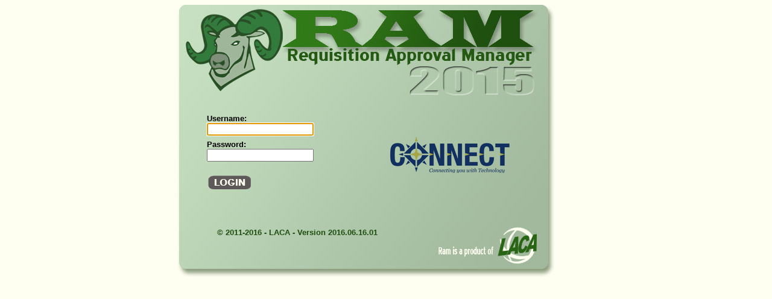

--- FILE ---
content_type: text/html; charset=utf-8
request_url: https://ram-connect.laca.org/login.aspx
body_size: 7254
content:


<!DOCTYPE html>

<html xmlns="http://www.w3.org/1999/xhtml">
<head id="Head1"><title>
	R.A.M.- Requisition Approval Manager 
</title>
          <script type="text/javascript">
              function setHourglass() {
                  document.body.style.cursor = 'wait';
              }
    </script>
<link href="App_Themes/Login/login.css" type="text/css" rel="stylesheet" /></head>
<body>
    <form method="post" action="./login.aspx" onsubmit="javascript:return WebForm_OnSubmit();" id="RAMLoginForm">
<div class="aspNetHidden">
<input type="hidden" name="__LASTFOCUS" id="__LASTFOCUS" value="" />
<input type="hidden" name="__EVENTTARGET" id="__EVENTTARGET" value="" />
<input type="hidden" name="__EVENTARGUMENT" id="__EVENTARGUMENT" value="" />
<input type="hidden" name="__VIEWSTATE" id="__VIEWSTATE" value="LT3gJvXA2gpMo0cLr7C4PzX00BRDmCAvv/P/VNVYrqg3myzMxWwQ1zZyk//hHzJSZ07RKSiLpa1YXDOm9tW1+gDQ3Nk5ggkCI30J2K0J3kjPq6pQQsgvxRvW2ZKQN9BbnMKC990FrlfMKj/g9E3OaTy2H7NkUbrud/TcrGHLsozjF31CXXT9JrTD3kzfK74AXa34FE6bbGLnXp5iTsLNlTP1+j4FFKWR5RegY9xOOquKUqO4NaGhiLOBaRII4ecD7rUJPs62RR20qXvpKHz+TN1LZ/3/3tAZXF7GxSISrOwhUXmGS2cP4oeKR3G5EuYa9hf664RzVXWy2zUT1h/7SFo4u2WsOu3vO9AaiwRcmAY=" />
</div>

<script type="text/javascript">
//<![CDATA[
var theForm = document.forms['RAMLoginForm'];
if (!theForm) {
    theForm = document.RAMLoginForm;
}
function __doPostBack(eventTarget, eventArgument) {
    if (!theForm.onsubmit || (theForm.onsubmit() != false)) {
        theForm.__EVENTTARGET.value = eventTarget;
        theForm.__EVENTARGUMENT.value = eventArgument;
        theForm.submit();
    }
}
//]]>
</script>


<script src="/WebResource.axd?d=pynGkmcFUV13He1Qd6_TZG82iVnPIui_BjcOlETRuu0WbPAyK_-eB42L47USWGwL9sDQHFQFYU7F30A2yav0vQ2&amp;t=638901627720898773" type="text/javascript"></script>


<script src="/WebResource.axd?d=x2nkrMJGXkMELz33nwnakFwWnCnCkGCVGfcncrKzuyaXajbS5aUQUlsY5rz-TZlx4MzTpDK25ue7aWKKAF6hlIltsJJ6KOBNNBT-Xt41j901&amp;t=638901627720898773" type="text/javascript"></script>
<script src="/WebResource.axd?d=JoBkLzP19aTuxbWOhHobYh-yHcphatn0zTgdv5MkF9IypyoZI2BDDZDzQCYiowUypoVizv_7DxPZoeqQAMXEvQ2&amp;t=638901627720898773" type="text/javascript"></script>
<script type="text/javascript">
//<![CDATA[
function WebForm_OnSubmit() {
if (typeof(ValidatorOnSubmit) == "function" && ValidatorOnSubmit() == false) return false;
return true;
}
//]]>
</script>

<div class="aspNetHidden">

	<input type="hidden" name="__VIEWSTATEGENERATOR" id="__VIEWSTATEGENERATOR" value="C2EE9ABB" />
	<input type="hidden" name="__EVENTVALIDATION" id="__EVENTVALIDATION" value="1hBHgZFf+B4ldvnDyEHKOpBbgs6WBkD/QkkrjgEMJ8SZg11jtkz8Ti+sR168RLzfr/fttz9UHwaEfWkKSeRGvtX1MHAlrQVvk0deqKGWsawFwUurxVUoEPy7hwQOpCgtLwTy5eOWrwamjPkyW2G5JD+BZ8hIKp+i6LeR61rDgHM=" />
</div>                     
     
    <div id="MessageBar">
        <span id="lblmessage"></span>
      </div>
    
    <div id="LoginContentArea">
           <div id="panelLoginForm" class="LACALoginBoxPanel" style="height:100%;">
	
                   <table id="LACALoginBox" class="LACALoginBox" cellspacing="0" cellpadding="0" style="border-collapse:collapse;">
		<tr>
			<td>
                    <div class="LACALoginBoxDivTop">
                    <table width=600px><tr><td width='300'>
                     <label for="LACALoginBox_UserName" id="LACALoginBox_UserNameLabel">Username:</label>
                                             <span id="LACALoginBox_UserNameRequired" title="Username cannot be blank." style="color:Red;font-weight:bold;display:none;">Username cannot be blank.</span><br />
                                             <input name="LACALoginBox$UserName" type="text" id="LACALoginBox_UserName" class="LACALoginBoxTextBox" /><p></p>
                                             
                                              <label for="LACALoginBox_Password" id="LACALoginBox_PasswordLabel">Password:</label>
                                              <span id="LACALoginBox_PasswordRequired" title="Password cannot be blank." style="color:Red;font-weight:bold;display:none;">Password cannot be blank.</span><br />
                                             <input name="LACALoginBox$Password" type="password" id="LACALoginBox_Password" class="LACALoginBoxTextBox" /><p></p>
                                             <span id="LACALoginBox_LoginMessages"></span><br />
                                             <input type="image" name="LACALoginBox$LoginButton" id="LACALoginBox_LoginButton" src="App_Themes/Login/images/LoginButton.gif" onclick="javascript:WebForm_DoPostBackWithOptions(new WebForm_PostBackOptions(&quot;LACALoginBox$LoginButton&quot;, &quot;&quot;, true, &quot;LACALoginBox&quot;, &quot;&quot;, false, false))" /><p></p>
                                                 </td><td  align=left>
                                             <img id="LACALoginBox_ITCLogo" src="App_Themes/default/images/ncc.gif" />
                                             </td></tr>
                                             </table>
                                                                                             
                        </div>                    
                        <div class="LACALoginBoxDivBottom">
                            <span>© 2011-2016 - LACA - Version 2016.06.16.01</span>
                        </div>  
                 </td>
		</tr>
	</table>
            
             
</div>
     </div>
     
<script type="text/javascript">
//<![CDATA[
var Page_Validators =  new Array(document.getElementById("LACALoginBox_UserNameRequired"), document.getElementById("LACALoginBox_PasswordRequired"));
//]]>
</script>

<script type="text/javascript">
//<![CDATA[
var LACALoginBox_UserNameRequired = document.all ? document.all["LACALoginBox_UserNameRequired"] : document.getElementById("LACALoginBox_UserNameRequired");
LACALoginBox_UserNameRequired.controltovalidate = "LACALoginBox_UserName";
LACALoginBox_UserNameRequired.errormessage = "Username cannot be blank.";
LACALoginBox_UserNameRequired.display = "Dynamic";
LACALoginBox_UserNameRequired.validationGroup = "LACALoginBox";
LACALoginBox_UserNameRequired.evaluationfunction = "RequiredFieldValidatorEvaluateIsValid";
LACALoginBox_UserNameRequired.initialvalue = "";
var LACALoginBox_PasswordRequired = document.all ? document.all["LACALoginBox_PasswordRequired"] : document.getElementById("LACALoginBox_PasswordRequired");
LACALoginBox_PasswordRequired.controltovalidate = "LACALoginBox_Password";
LACALoginBox_PasswordRequired.errormessage = "Password cannot be blank.";
LACALoginBox_PasswordRequired.display = "Dynamic";
LACALoginBox_PasswordRequired.validationGroup = "LACALoginBox";
LACALoginBox_PasswordRequired.evaluationfunction = "RequiredFieldValidatorEvaluateIsValid";
LACALoginBox_PasswordRequired.initialvalue = "";
//]]>
</script>


<script type="text/javascript">
//<![CDATA[

var Page_ValidationActive = false;
if (typeof(ValidatorOnLoad) == "function") {
    ValidatorOnLoad();
}

function ValidatorOnSubmit() {
    if (Page_ValidationActive) {
        return ValidatorCommonOnSubmit();
    }
    else {
        return true;
    }
}
        WebForm_AutoFocus('LACALoginBox');//]]>
</script>
</form>
</body>
</html>


--- FILE ---
content_type: text/css
request_url: https://ram-connect.laca.org/App_Themes/Login/login.css
body_size: 2138
content:
/**************************************************************************/
/*                                                                        */
/*  Stylesheet for RAM Login Page                                         */
/*                                                                        */
/**************************************************************************/

body
{
    background-color:  #fefff1;
    font-family: Arial, Helvetica, sans-serif;
    text-align: center;
    margin:0; 
    padding:0;
}

p { margin: 0.5em 0 }


.LACALoginBoxDivTop
{
    /* border: solid 1px blue; */
    text-align: left;
    vertical-align:top;
    margin: 50px 0px 0px 50px;
}

.LACALoginBoxDivBottom
{
    /*border: solid 1px blue;*/
    text-align: left;
    color: #1f4f0f;
    vertical-align:top;
    margin: 40px 0px 0px 70px;
    height:0px;
}

.LACALoginBox
{
  background: transparent url('/App_Themes/login/images/RAMLoginDialog.jpg') no-repeat top left  ; 
  font-weight:bold;
  text-align:center;
  vertical-align:top;
  margin:auto;
  width:700px;
  height:508px;
  font-size:small;
}

.LACALoginBoxChristmas
{
  background: transparent url('/App_Themes/login/images/RAMLoginDialogChristmas.jpg') no-repeat top left  ; 
  font-weight:bold;
  text-align:center;
  vertical-align:top;
  margin:auto;
  width:700px;
  height:508px;
  font-size:small;
}



.LACALoginBoxInnerTable
{
  border: solid 2px green;
  font-weight:bold;
  text-align:center;
  vertical-align:top;
  margin:2px 75px;
  font-size:small;
}

.LACALoginBoxTextBox
{
  /* background: transparent url('/App_Themes/Default_login/images/LAMATextboxes.gif') no-repeat top left  ; 
  border:none;
  width:300px;
  height:39px;
  margin-left:8px;
  font-weight:bold;
  padding-top:7px; 
  padding-left:17px;
  color:black;
  font-size:small; */
}
.LACALoginBoxLabel
{
    padding: 2px;
    margin: 2px;
    text-align: left;
    font-weight: bold;
    padding-left:15px; 
}

.LACALoginBoxInstructions
{
    padding: 2px;
    margin: 2px;
    width: 190px;
    background: #2e4771;
    text-align: center;
    color: White;
    font-weight: bold;
}
    
.LACALoginBoxButton
{
      
      font-size:large;   
}
